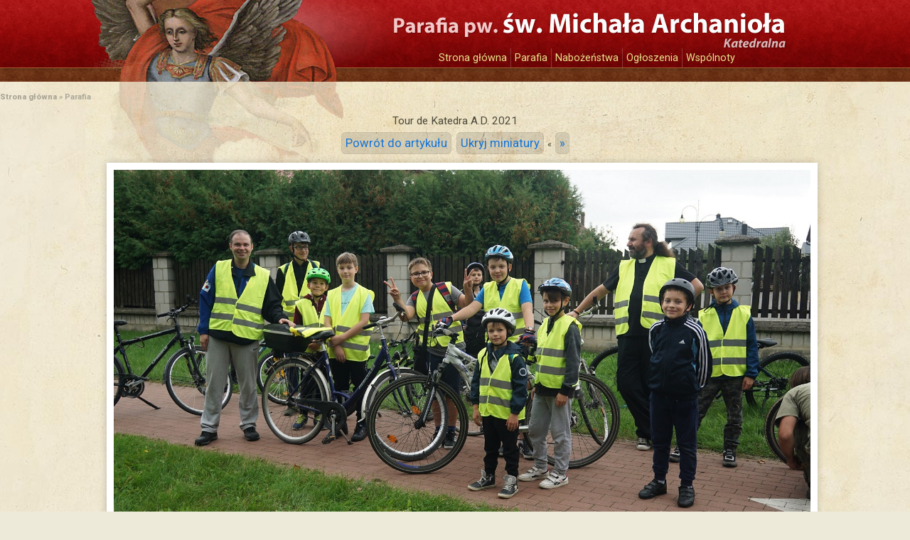

--- FILE ---
content_type: text/html; charset=UTF-8
request_url: http://katedra.4lomza.pl/fotogaleria.php?id=1830
body_size: 1463
content:
<!doctype html>
<html class="no-js" lang="pl">

<head>
	<meta charset="utf-8">
	<title>Katedra św. Michała Archanioła w Łomży</title>
	<meta name="description" content="Parafia pw. św. Michała Archanioła w Łomży">
	<meta name="viewport" content="width=device-width,initial-scale=1">

<link rel="alternate" type="application/rss+xml" title="RSS" href="/rss/rss.xml" />
<link rel="icon" href="/i/favicon.ico" type="image/x-icon" />

	<link rel="preconnect" href="https://fonts.gstatic.com">
	<link href="https://fonts.googleapis.com/css2?family=Roboto:wght@300;400;500;700;900&display=swap" rel="stylesheet">

	<link rel="stylesheet" type="text/css" href="/css/default.css?v=mobile1" media="screen, projection" />
	<link rel="stylesheet" type="text/css" href="/css/print.css" media="print" />

<script src="js/jquery.js" type="text/javascript"></script>
<script src="js/slides.min.jquery.js" type="text/javascript"></script>
<script src="js/strona.js" type="text/javascript"></script>

</head>


<body id="GaleriaFoto" class="no-avatar">

<div id="page">
<div id="page-inner">

	<div id="naglowek">
		<h1><a href="/">Katedra św. Michała Archanioła w Łomży</a></h1>
		
		<!-- Nawigacja w nagłówku -->
<ul>
   <li><a href="index.php">Strona główna</a></li>
   <li><a href="index.php?k=1">Parafia</a></li>
<li><a href="index.php?k=6">Nabożeństwa</a></li>
<li><a href="index.php?k=7">Ogłoszenia</a></li>
<li><a href="index.php?k=11">Wspólnoty</a></li>
</ul>
	</div> <!-- #naglowek -->
	
<div id="pasek"><a href='index.php'><b>Strona główna</b></a> &raquo; <a href='index.php?k=1'>Parafia</a></div>

<div id="fotogaleria-main">

	<h3>Tour de Katedra A.D. 2021</h3>
	<p class='opcje'>
		<a href='index.php?wiad=349'>Powrót do artykułu</a> 
		<a href='/fotogaleria.php?miniatura=ukryj&amp;id=1830'>Ukryj miniatury</a>
		&laquo;
		<a href='fotogaleria.php?id=1831' class='nastepny' title='Następna (klawisz skrótu: "alt + .")' accesskey='.'>&raquo;</a>
	</p>
	<div id='fotografia'>
		<img src='foto/210917213033.jpg' alt='' /> 
	</div>
	
	<div id='miniaturki'>
			<div id='fotogaleria'>
			<div><a href='fotogaleria.php?id=1830'><img src='foto/male/210917213033.jpg' alt='' title='' width="80" height="45" /></a></div>
<div><a href='fotogaleria.php?id=1831'><img src='foto/male/210917213046.jpg' alt='' title='' width="80" height="60" /></a></div>
<div><a href='fotogaleria.php?id=1832'><img src='foto/male/210917213101.jpg' alt='' title='' width="80" height="60" /></a></div>
<div><a href='fotogaleria.php?id=1833'><img src='foto/male/210917213113.jpg' alt='' title='' width="80" height="60" /></a></div>

			</div>
			<div class='br'></div>
			</div>
	
	 
</div>

<div id="stopka">
<div id="stopka-inner">
  <div class="kolumna">
    <h4>Parafia pw. św. Michała Archanioła - Katedralna</h4>
      
      ul. Dworna 25<br />
      18-400 ŁOMŻA<br />
      tel. (086) 216 39 30<br />
      e-mail: marianmieczkowski@wp.pl
  </div>
  <div class="kolumna">
    <h4>Nawigacja</h4>
    <ul>
      <li><a href="index.php">Strona główna</a></li>
      <li><a href="index.php?k=1">Parafia</a></li>
      <li><a href="index.php?k=13">Przydatne informacje</a></li>
    </ul>
  </div>
  <div class="kolumna">
    <h4>Linki</h4>
    <ul>
      <li><a href="http://www.diecezja.lomza.pl">Kuria Diecezjalna</a></li>
      <li><a href="http://www.alphalomza.theoforos.pl">Kurs Alpha w Łomży</a></li>
      <li><a href="http://www.lomza.theoforos.pl">Wspólnota Theoforos w Łomży</a></li>
      <li><a href="http://www.snelomza.theoforos.pl">Szkoła Nowej Ewangelizacji w Łomży</a></li>
      <li><a href="http://www.wsd.lomza.pl">Wyższe Seminarium Duchowne w Łomży</a></li>
      <li><a href="http://www.radionadzieja.pl/">Radio Nadzieja</a></li>
      <li><a href="http://www.pielgrzymka.lomza.pl/l/">Piesza Pielgrzymka Łomżyńska na Jasną Górę</a></li>
    </ul>
  </div>
</div><!-- #stopka-inner -->
</div><!-- #stopka -->

</div><!-- #page-inner -->
</div><!-- #page -->

</body>
</html>

--- FILE ---
content_type: text/css
request_url: http://katedra.4lomza.pl/css/default.css?v=mobile1
body_size: 4835
content:
/*! normalize.css v8.0.1 | MIT License | github.com/necolas/normalize.css */
/* Document
   ========================================================================== */
/**
 * 1. Correct the line height in all browsers.
 * 2. Prevent adjustments of font size after orientation changes in iOS.
 */
html {
  line-height: 1.15;
  /* 1 */
  -webkit-text-size-adjust: 100%;
  /* 2 */
}

/* Sections
   ========================================================================== */
/**
 * Remove the margin in all browsers.
 */
body {
  margin: 0;
}

/**
 * Render the `main` element consistently in IE.
 */
main {
  display: block;
}

/**
 * Correct the font size and margin on `h1` elements within `section` and
 * `article` contexts in Chrome, Firefox, and Safari.
 */
h1 {
  font-size: 2em;
  margin: 0.67em 0;
}

/* Grouping content
   ========================================================================== */
/**
 * 1. Add the correct box sizing in Firefox.
 * 2. Show the overflow in Edge and IE.
 */
hr {
  box-sizing: content-box;
  /* 1 */
  height: 0;
  /* 1 */
  overflow: visible;
  /* 2 */
}

/**
 * 1. Correct the inheritance and scaling of font size in all browsers.
 * 2. Correct the odd `em` font sizing in all browsers.
 */
pre {
  font-family: monospace, monospace;
  /* 1 */
  font-size: 1em;
  /* 2 */
}

/* Text-level semantics
   ========================================================================== */
/**
 * Remove the gray background on active links in IE 10.
 */
a {
  background-color: transparent;
}

/**
 * 1. Remove the bottom border in Chrome 57-
 * 2. Add the correct text decoration in Chrome, Edge, IE, Opera, and Safari.
 */
abbr[title] {
  border-bottom: none;
  /* 1 */
  text-decoration: underline;
  /* 2 */
  text-decoration: underline dotted;
  /* 2 */
}

/**
 * Add the correct font weight in Chrome, Edge, and Safari.
 */
b,
strong {
  font-weight: bolder;
}

/**
 * 1. Correct the inheritance and scaling of font size in all browsers.
 * 2. Correct the odd `em` font sizing in all browsers.
 */
code,
kbd,
samp {
  font-family: monospace, monospace;
  /* 1 */
  font-size: 1em;
  /* 2 */
}

/**
 * Add the correct font size in all browsers.
 */
small {
  font-size: 80%;
}

/**
 * Prevent `sub` and `sup` elements from affecting the line height in
 * all browsers.
 */
sub,
sup {
  font-size: 75%;
  line-height: 0;
  position: relative;
  vertical-align: baseline;
}

sub {
  bottom: -0.25em;
}

sup {
  top: -0.5em;
}

/* Embedded content
   ========================================================================== */
/**
 * Remove the border on images inside links in IE 10.
 */
img {
  border-style: none;
}

/* Forms
   ========================================================================== */
/**
 * 1. Change the font styles in all browsers.
 * 2. Remove the margin in Firefox and Safari.
 */
button,
input,
optgroup,
select,
textarea {
  font-family: inherit;
  /* 1 */
  font-size: 100%;
  /* 1 */
  line-height: 1.15;
  /* 1 */
  margin: 0;
  /* 2 */
}

/**
 * Show the overflow in IE.
 * 1. Show the overflow in Edge.
 */
button,
input {
  /* 1 */
  overflow: visible;
}

/**
 * Remove the inheritance of text transform in Edge, Firefox, and IE.
 * 1. Remove the inheritance of text transform in Firefox.
 */
button,
select {
  /* 1 */
  text-transform: none;
}

/**
 * Correct the inability to style clickable types in iOS and Safari.
 */
button,
[type=button],
[type=reset],
[type=submit] {
  -webkit-appearance: button;
}

/**
 * Remove the inner border and padding in Firefox.
 */
button::-moz-focus-inner,
[type=button]::-moz-focus-inner,
[type=reset]::-moz-focus-inner,
[type=submit]::-moz-focus-inner {
  border-style: none;
  padding: 0;
}

/**
 * Restore the focus styles unset by the previous rule.
 */
button:-moz-focusring,
[type=button]:-moz-focusring,
[type=reset]:-moz-focusring,
[type=submit]:-moz-focusring {
  outline: 1px dotted ButtonText;
}

/**
 * Correct the padding in Firefox.
 */
fieldset {
  padding: 0.35em 0.75em 0.625em;
}

/**
 * 1. Correct the text wrapping in Edge and IE.
 * 2. Correct the color inheritance from `fieldset` elements in IE.
 * 3. Remove the padding so developers are not caught out when they zero out
 *    `fieldset` elements in all browsers.
 */
legend {
  box-sizing: border-box;
  /* 1 */
  color: inherit;
  /* 2 */
  display: table;
  /* 1 */
  max-width: 100%;
  /* 1 */
  padding: 0;
  /* 3 */
  white-space: normal;
  /* 1 */
}

/**
 * Add the correct vertical alignment in Chrome, Firefox, and Opera.
 */
progress {
  vertical-align: baseline;
}

/**
 * Remove the default vertical scrollbar in IE 10+.
 */
textarea {
  overflow: auto;
}

/**
 * 1. Add the correct box sizing in IE 10.
 * 2. Remove the padding in IE 10.
 */
[type=checkbox],
[type=radio] {
  box-sizing: border-box;
  /* 1 */
  padding: 0;
  /* 2 */
}

/**
 * Correct the cursor style of increment and decrement buttons in Chrome.
 */
[type=number]::-webkit-inner-spin-button,
[type=number]::-webkit-outer-spin-button {
  height: auto;
}

/**
 * 1. Correct the odd appearance in Chrome and Safari.
 * 2. Correct the outline style in Safari.
 */
[type=search] {
  -webkit-appearance: textfield;
  /* 1 */
  outline-offset: -2px;
  /* 2 */
}

/**
 * Remove the inner padding in Chrome and Safari on macOS.
 */
[type=search]::-webkit-search-decoration {
  -webkit-appearance: none;
}

/**
 * 1. Correct the inability to style clickable types in iOS and Safari.
 * 2. Change font properties to `inherit` in Safari.
 */
::-webkit-file-upload-button {
  -webkit-appearance: button;
  /* 1 */
  font: inherit;
  /* 2 */
}

/* Interactive
   ========================================================================== */
/*
 * Add the correct display in Edge, IE 10+, and Firefox.
 */
details {
  display: block;
}

/*
 * Add the correct display in all browsers.
 */
summary {
  display: list-item;
}

/* Misc
   ========================================================================== */
/**
 * Add the correct display in IE 10+.
 */
template {
  display: none;
}

/**
 * Add the correct display in IE 10.
 */
[hidden] {
  display: none;
}

body {
  font: 0.8em "Roboto", Arial, Helvetica, sans-serif;
}

h1, h2, h3, h4, h5, h6 {
  font-weight: normal;
  font-family: "Roboto", serif;
}

h1 a, h2 a, h3 a, h4 a, h5 a, h6 a {
  color: #753a1a;
  text-decoration: none;
}

h1 {
  font-size: 2em;
  line-height: 1;
  margin-bottom: 0.5em;
}

h2 {
  font-size: 1.5em;
  margin-bottom: 0.75em;
}

h3 {
  font-size: 1.2em;
  line-height: 1;
  margin-bottom: 1em;
}

h4 {
  font-size: 1.1em;
  line-height: 1.25;
  margin-bottom: 1.25em;
}

h5 {
  font-size: 0.9em;
  font-weight: bold;
  margin-bottom: 1.5em;
}

h6 {
  font-size: 0.8em;
  font-weight: bold;
}

h1 img, h2 img, h3 img, h4 img, h5 img, h6 img {
  margin: 0;
}

p {
  margin: 0 0 1.5em;
}
p img.left {
  float: left;
  margin: 1.5em 1.5em 1.5em 0;
  padding: 0;
}
p img.right {
  float: right;
  margin: 1.5em 0 1.5em 1.5em;
}

a {
  color: #1274d8;
  text-decoration: underline;
}
a:focus, a:hover {
  color: #000;
}

blockquote {
  margin: 1.5em;
  color: #666;
  font-style: italic;
}

strong {
  font-weight: bold;
}

em {
  font-style: italic;
}

dfn {
  font-style: italic;
  font-weight: bold;
}

sup, sub {
  line-height: 0;
}

abbr, acronym {
  border-bottom: 1px dotted #666;
}

address {
  margin: 0 0 1.5em;
  font-style: italic;
}

del {
  color: #666;
}

pre {
  margin: 1.5em 0;
  white-space: pre;
  font: 1em "andale mono", "lucida console", monospace;
  line-height: 1.5;
}

code, tt {
  font: 1em "andale mono", "lucida console", monospace;
  line-height: 1.5;
}

li ul, li ol {
  margin: 0 1.5em;
}

ul, ol {
  margin: 0 1.5em 1.5em 1.5em;
}

ul {
  list-style-type: disc;
}

ol {
  list-style-type: decimal;
}

dl {
  margin: 0 0 1.5em 0;
}
dl dt {
  font-weight: bold;
}

dd {
  margin-left: 1.5em;
}

table {
  margin-bottom: 1.4em;
  width: 100%;
}

th {
  font-weight: bold;
}

thead th {
  background: #c3d9ff;
}

th, td, caption {
  padding: 4px 10px 4px 5px;
  vertical-align: top;
}

tr.even td {
  background: #e5ecf9;
}

tfoot {
  font-style: italic;
}

caption {
  background: #eee;
}

hr {
  display: none;
}

.small {
  font-size: 0.8em;
  margin-bottom: 1.875em;
  line-height: 1.875em;
}

.large {
  font-size: 1.2em;
  line-height: 2.5em;
  margin-bottom: 1.25em;
}

.hide {
  display: none;
}

.quiet {
  color: #666;
}

.loud {
  color: #000;
}

.highlight {
  background: #ff0;
}

.added {
  background: #060;
  color: #fff;
}

.removed {
  background: #900;
  color: #fff;
}

.first {
  margin-left: 0;
  padding-left: 0;
}

.last {
  margin-right: 0;
  padding-right: 0;
}

.top {
  margin-top: 0;
  padding-top: 0;
}

.bottom {
  margin-bottom: 0;
  padding-bottom: 0;
}

.sr-only {
  position: absolute;
  width: 1px;
  height: 1px;
  padding: 0;
  margin: -1px;
  overflow: hidden;
  clip: rect(0, 0, 0, 0);
  white-space: nowrap;
  border-width: 0;
}

.not-sr-only {
  position: static;
  width: auto;
  height: auto;
  padding: 0;
  margin: 0;
  overflow: visible;
  clip: auto;
  white-space: normal;
}

body {
  background: #eeeada url(../i/html.jpg) no-repeat center 300px;
}

/* Layout -------------------------------------------------------------- */
#page {
  background: url(../i/body.jpg) repeat-x top;
  color: #4b4739;
}

body.no-avatar {
  background: #eeeada url(../i/html.jpg) no-repeat center 100px;
}
body.no-avatar #page {
  background: url(../i/body-no-avatar.jpg) repeat-x top;
  color: #4b4739;
}
body.no-avatar #pasek {
  margin-top: 20px;
}

#page-inner {
  background: url(../i/archaniol-duzy.jpg) no-repeat top;
  color: #4b4739;
}

body.no-avatar #page-inner {
  background: url(../i/archaniol-maly.jpg) no-repeat top;
  color: #4b4739;
}

#naglowek {
  height: 95px;
  width: 960px;
  margin: auto;
  overflow: hidden;
  display: flex;
  justify-content: space-between;
}
#naglowek h1 {
  margin: 0;
  padding: 0;
}
#naglowek h1 a {
  display: block;
  text-indent: -9999em;
  height: 95px;
  width: 370px;
  overflow: hidden;
}
#naglowek ul {
  margin: 0;
  padding: 0;
  list-style: none;
  display: flex;
  flex-flow: wrap row;
  align-items: flex-end;
  font-size: 0.9rem;
}
#naglowek li {
  border-left: 1px solid rgba(255, 255, 255, 0.2);
}
#naglowek li:first-child {
  border-left: none;
}
#naglowek li a {
  display: block;
  padding: 5px;
  text-decoration: none;
  color: #eae28c;
}
#naglowek li a:hover {
  background: rgba(0, 0, 0, 0.5);
}

#avatar {
  height: 200px;
  width: 450px;
  float: right;
  padding: 10px;
  margin-bottom: 35px;
  position: relative;
}
#avatar ul.pagination {
  margin: 5px 0 0 0;
  padding: 0;
  list-style-type: none;
  position: absolute;
  z-index: 100;
}
#avatar ul.pagination li {
  float: left;
  margin-right: 2px;
}
#avatar ul.pagination li a {
  display: block;
  text-indent: -999em;
  width: 15px;
  height: 10px;
  border: 1px solid #d0a639;
  background: #d0a639;
  overflow: hidden;
}
#avatar ul.pagination li.current a {
  background: #d0401d;
}

#kontener {
  width: 960px;
  margin: auto;
}

#pasek {
  color: #aba594;
  font-size: 0.85em;
  padding: 15px 0 5px 0;
  margin-top: 0;
  font-weight: bold;
  clear: both;
}
#pasek a {
  color: #aba594;
  text-decoration: none;
  text-shadow: 0 1px 0 rgba(255, 255, 255, 0.3);
}
#pasek a:hover {
  color: #8b8575;
}

#stopka {
  background: url(../i/stopka.png);
  color: #e57c7c;
}

#stopka-inner {
  width: 960px;
  margin: auto;
  padding: 20px 0;
}

#stopka a {
  color: #e5bc7c;
  text-decoration: none;
}
#stopka a:hover {
  color: #fff;
}
#stopka .kolumna {
  width: 300px;
  float: left;
  margin-left: 30px;
}
#stopka .kolumna:first-child {
  margin-left: 0;
}

#tresc {
  width: 700px;
  float: left;
  background: url(../i/bialy.png);
  padding: 10px;
  font: 1rem/1.5 Georgia;
}

#zajawki-wyroznione .zajawka {
  width: 340px;
  float: left;
  padding: 0 5px;
  border-bottom: none;
}
#zajawki-wyroznione .zajawka h2 {
  margin-top: 20px;
}
#zajawki-wyroznione .zajawka .podtytul {
  font-size: 0.9rem;
}

.kontener-zajawka-skroty {
  display: grid;
  grid-template-columns: repeat(2, minmax(200px, 1fr));
}

.zajawka-skroty {
  display: flex;
  flex-flow: wrap row;
  border-bottom: 1px solid #dfd8c7;
  padding: 10px;
  position: relative;
}
.zajawka-skroty:nth-of-type(4n-1), .zajawka-skroty:nth-of-type(4n) {
  background-color: #e8e3d7;
}
.zajawka-skroty:hover {
  opacity: 0.8;
}
.zajawka-skroty__foto {
  flex-basis: 30%;
  width: 30%;
  margin-right: 10px;
}
.zajawka-skroty__tekst {
  flex: 1 1 30%;
}
.zajawka-skroty h2 {
  font-size: 0.8rem;
  font-weight: 600;
  margin: 0;
  color: #1275d9;
}
.zajawka-skroty__data {
  flex-basis: 100%;
  font-family: "Roboto", sans-serif;
  font-size: 0.7rem;
}
.zajawka-skroty__wiecej {
  top: 0;
  right: 0;
  bottom: 0;
  left: 0;
  overflow: hidden;
  text-indent: 200%;
  white-space: nowrap;
  background: rgba(0, 0, 0, 0);
  cursor: pointer;
  text-decoration: none;
  text-decoration-color: currentcolor;
  position: absolute;
  z-index: 0;
  opacity: 0;
}
.zajawka-skroty img {
  display: block;
  max-width: 100%;
  height: auto;
  border: 2px solid #fff;
  box-shadow: 0 0 3px rgba(0, 0, 0, 0.3);
}

#sidebar {
  width: 200px;
  float: right;
  background: url(../i/czarny.png);
  padding: 8px;
  border: 1px solid #beb59b;
  -moz-box-shadow: 1px 1px 0 rgba(255, 255, 255, 0.3);
}
#sidebar ul {
  margin: 0;
  padding: 0;
  list-style-type: none;
}
#sidebar li {
  border-bottom: 1px dotted #beb59b;
}
#sidebar li a {
  text-decoration: none;
  display: block;
  background: url(../i/dot-niebieski.gif) no-repeat 3px center;
  padding: 3px 2px 3px 10px;
}
#sidebar h4 {
  margin: 35px -8px 5px -8px;
  padding: 3px 8px;
  background: url(../i/braz.png);
  color: #7d0606;
}
#sidebar h3 {
  color: #7d0606;
  margin-bottom: 7px;
}

.banner {
  margin-bottom: 20px;
}

#menu-sidebar {
  margin: 5px -15px;
  background: url(../i/menu-sidebar.png) repeat-y center;
}
#menu-sidebar ul {
  background: url(../i/menu-sidebar-top.png) no-repeat center top;
  padding: 9px 0 0 0;
}
#menu-sidebar li {
  padding: 4px;
}

#sidebar #menu-sidebar a {
  color: #eae28c;
  font-weight: bold;
  background: none;
}
#sidebar #menu-sidebar a:hover {
  color: #fff;
}

.zajawka {
  border-bottom: 1px dotted #beb59b;
  padding: 10px 0;
}

#wiadomosc-dnia .foto-dnia {
  float: left;
  margin-right: 10px;
}
#wiadomosc-dnia .foto-dnia img {
  border: 1px solid #ccc;
  padding: 2px;
  background: #fff;
}

.wiadomosc .podtytul {
  font-weight: bold;
  margin-bottom: 10px;
}
.wiadomosc h2 {
  color: #753a1a;
  font-size: 2em;
}
.wiadomosc .data {
  font-family: arial;
  font-size: 0.9em;
  color: #bbb;
}

table#skroty td {
  padding: 4px;
  border-bottom: 1px dotted #beb59b;
}
table#skroty img {
  float: left;
  margin-right: 10px;
  border: 1px solid #ccc;
  padding: 2px;
  background: #fff;
  margin-left: -4px;
}
table#skroty tr.b2 td {
  background: rgba(2, 2, 2, 0.04);
}
table#skroty a.tooltip {
  display: block;
  text-decoration: none;
  font-size: 1.2em;
}
table#skroty small {
  font-family: arial;
  font-size: 0.8em;
}

.fotoglowneart {
  padding: 0 0 10px 0;
  margin: 0 0 10px 0;
  border-bottom: 1px solid #ccc;
  font-size: 0.85em;
}
.fotoglowneart img {
  margin-bottom: 5px;
}
.fotoglowneart .opcje {
  float: right;
}
.fotoglowneart .opcje a {
  text-decoration: none;
}

.fotoglowne {
  float: left;
  margin-right: 10px;
}
.fotoglowne img {
  border: 1px solid #ccc;
  padding: 2px;
  background: #fff;
}

#fotogaleria-main {
  text-align: center;
  text-align: center;
  display: flex;
  flex-direction: column;
  max-width: 980px;
  margin: auto;
  justify-items: center;
  align-items: center;
}

#fotogaleria {
  overflow: hidden;
}
#fotogaleria div {
  display: block;
  width: 90px;
  height: 90px;
  float: left;
}
#fotogaleria div img {
  border: 3px solid #fff;
}

#fotogaleria-main .opcje a {
  display: inline-block;
  padding: 5px;
  text-decoration: none;
  -webkit-border-radius: 6px;
  -moz-border-radius: 6px;
  border-radius: 6px;
  border: 1px solid rgba(0, 0, 0, 0.06);
  background: rgba(0, 0, 0, 0.1);
  font-size: 1.3em;
  margin: -8px 2px;
}
#fotogaleria-main .opcje a:hover {
  background: rgba(0, 0, 0, 0.2);
}
#fotogaleria-main #fotografia {
  margin-bottom: 10px;
}
#fotogaleria-main #fotografia img {
  border: 10px solid #fff;
  box-shadow: 0 0 10px rgba(0, 0, 0, 0.2);
}
#fotogaleria-main #komentarz {
  text-shadow: 0 1px 0 rgba(255, 255, 255, 0.6);
  padding: 10px;
  margin-bottom: 20px;
}

#miniaturki {
  width: 800px;
  margin: auto;
}

ul.foto-wiadomosc {
  width: 150px;
  float: right;
  margin: 0 0 0 10px;
  padding: 0;
  list-style-type: none;
}
ul.foto-wiadomosc li {
  text-align: center;
}
ul.foto-wiadomosc span {
  display: block;
  background: #eee;
}

h2.h-dzialy {
  font-size: 1em;
  padding: 3px 10px;
  background: url(../i/czarny.png);
  margin: 15px -10px 2px -10px;
  text-shadow: 0 1px 0 rgba(255, 255, 255, 0.3);
}

.clear {
  clear: both;
}

/* haksior
  -----------------------------------------------------------------*/
/* new clearfix */
.clearfix:after, .zajawka:after, #kontener:after, #stopka:after, #stopka-inner:after, #naglowek:after, #glowne-menu:after {
  visibility: hidden;
  display: block;
  font-size: 0;
  content: " ";
  clear: both;
  height: 0;
}

img {
  display: block;
  max-width: 100%;
  height: auto;
}

#naglowek {
  width: 100%;
  max-width: 960px;
  flex-direction: column;
  overflow: visible;
  height: auto;
}
@media screen and (min-width: 40rem) {
  #naglowek {
    flex-direction: row;
    overflow: hidden;
    height: 95px;
  }
}
@media screen and (max-width: 40rem) {
  #naglowek h1 a {
    height: auto;
    width: 100%;
  }
}
@media screen and (max-width: 40rem) {
  #naglowek ul {
    margin-top: 60px;
    background-color: #6C1111;
    font-size: 0.815rem;
  }
}

#kontener {
  display: grid;
  grid-template-columns: 1fr;
  grid-gap: 10px;
  width: 100%;
  max-width: 960px;
}
@media screen and (min-width: 40rem) {
  #kontener {
    grid-template-columns: repeat(12, minmax(10px, 1fr));
  }
}

@media screen and (min-width: 40rem) {
  #pasek {
    grid-column: 1/span 12;
  }
}

#avatar {
  display: none;
}
@media screen and (min-width: 60rem) {
  #avatar {
    display: block;
    grid-column: 7/span 5;
  }
}

#tresc {
  width: 100%;
  width: calc(100% - 20px);
}
@media screen and (min-width: 40rem) {
  #tresc {
    grid-column: 1/span 9;
  }
}

@media screen and (min-width: 40rem) {
  #sidebar {
    grid-column: 10/span 3;
  }
}

#zajawki-wyroznione {
  display: flex;
  flex-direction: column;
}
@media screen and (min-width: 40rem) {
  #zajawki-wyroznione {
    flex-flow: wrap row;
  }
}
#zajawki-wyroznione .zajawka {
  width: 100%;
  padding: 0;
  float: none;
  background-color: rgba(255, 255, 255, 0.7);
}
@media screen and (min-width: 40rem) {
  #zajawki-wyroznione .zajawka {
    background-color: transparent;
    width: 50%;
  }
}

#stopka-inner {
  width: 100%;
  max-width: 960px;
}

@media screen and (max-width: 40rem) {
  #stopka .kolumna {
    width: 80%;
  }
}

@media screen and (max-width: 40rem) {
  .kontener-zajawka-skroty {
    display: flex;
    flex-direction: column;
  }
}

.remont {
  padding: 1rem 0.2rem;
  margin: 2rem -8px 2rem -8px;
  background-image: linear-gradient(to bottom, rgba(117, 58, 26, 0.15), rgba(255, 255, 255, 0.33));
}
.remont > div:nth-of-type(1) {
  font-size: 1rem;
  font-weight: 900;
  margin-bottom: 1rem;
}
.remont > div:nth-of-type(3) {
  margin: 0 0 1rem 0;
  font-weight: 600;
}
.remont img {
  margin: auto;
  max-width: 80px;
  height: auto;
}
.remont__kolumny > div {
  text-align: center;
  margin-top: 3rem;
}

/*# sourceMappingURL=default.css.map */


--- FILE ---
content_type: application/javascript
request_url: http://katedra.4lomza.pl/js/strona.js
body_size: 272
content:
function pop(plik,w,h){
	okno = null;
	
	if(window.screen){
		aw = screen.availWidth;
		ah = screen.availHeight;
	} else {
		aw=640;
		ah=480;
	}
	
	dane="width="+w+",height="+h+",left="
	+(aw-w)/2+",top="
	+(ah-h)/2 
	+",toolbar=no,location=no,directories=no,"
	+"status=no,menubar=no,"
	+"scrollbars=auto,resizable=yes";
	okno=window.open(plik,'pop',dane);
}

$(function(){
	$("#slides").slides();
});